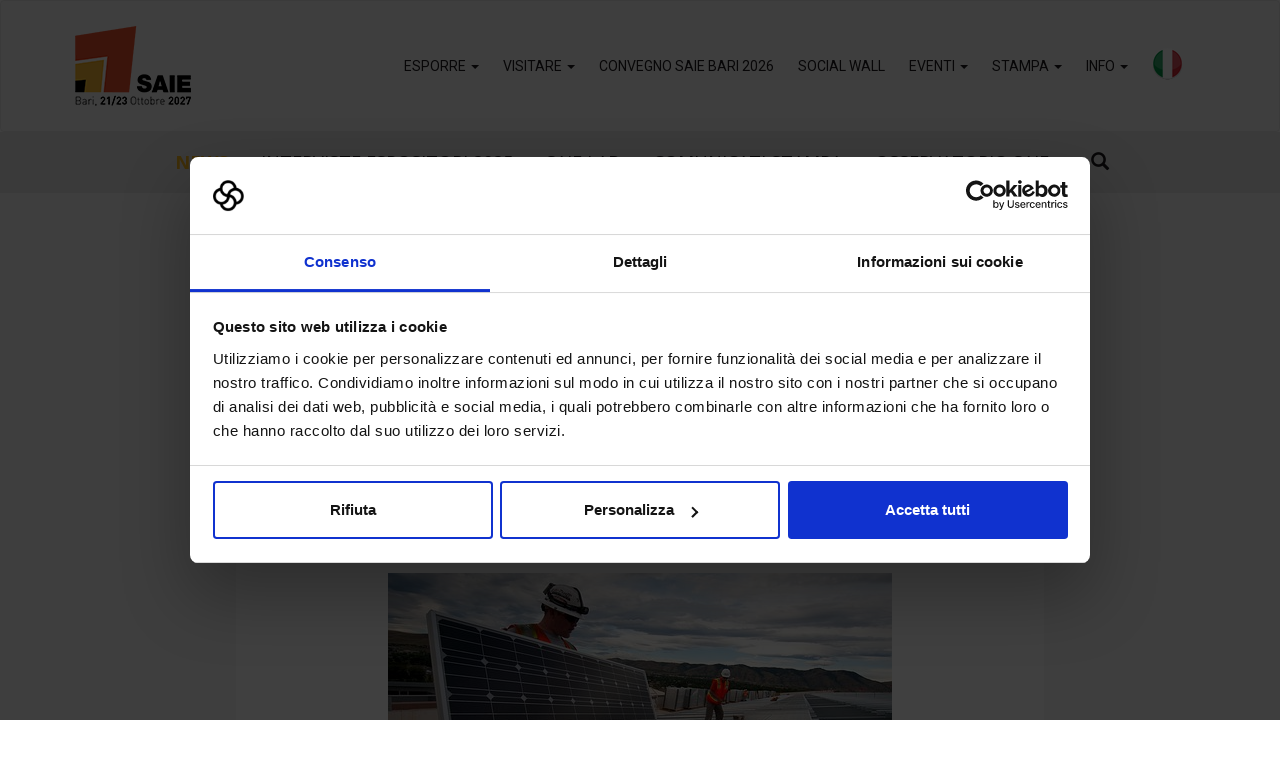

--- FILE ---
content_type: text/html; charset=UTF-8
request_url: https://www.saiebari.it/it/news/crescono-gli-impianti-fotovoltaici-in-testa-puglia-e-lombardia/
body_size: 47630
content:
<!doctype html>
<html dir="ltr" lang="it-IT"
	prefix="og: https://ogp.me/ns#" >
	<head>
		<meta charset="UTF-8">
		

 		<link href="/public/themes/saiebari/assets/img/favicon.ico" rel="shortcut icon">
        
		<meta http-equiv="X-UA-Compatible" content="IE=edge,chrome=1">
		<meta name="viewport" content="width=device-width, initial-scale=1.0">
		
		<!-- Google Consent Mode -->
		<script data-cookieconsent="ignore">
			window.dataLayer = window.dataLayer || [];
			function gtag() {
				dataLayer.push(arguments);
			}
			gtag("consent", "default", {
				ad_storage: "denied",
				analytics_storage: "denied",
				functionality_storage: "denied",
				personalization_storage: "denied",
				security_storage: "granted",
				wait_for_update: 2000,
			});
			gtag("set", "ads_data_redaction", true);
		</script>

		<!-- Google Tag Manager -->
		<script data-cookieconsent="ignore">(function(w,d,s,l,i){w[l]=w[l]||[];w[l].push({'gtm.start':
			new Date().getTime(),event:'gtm.js'});var f=d.getElementsByTagName(s)[0],
		j=d.createElement(s),dl=l!='dataLayer'?'&l='+l:'';j.async=true;j.src=
		'https://www.googletagmanager.com/gtm.js?id='+i+dl;f.parentNode.insertBefore(j,f);
		})(window,document,'script','dataLayer','GTM-WHVZSQG');</script>
		<!-- End Google Tag Manager -->

		<!-- Cookiebot -->
		<script id="Cookiebot" src="https://consent.cookiebot.com/uc.js" data-cbid="a1facd9d-acf9-43e2-9cd9-ad1e7ddbb34d" data-blockingmode="auto" type="text/javascript"></script>
		
		
		<!-- All in One SEO 4.3.6.1 - aioseo.com -->
		<title>Fotovoltaico in crescita. Puglia e Lombardia le prime | Saie Bari</title>
		<meta name="robots" content="max-snippet:-1, max-image-preview:large, max-video-preview:-1" />
		<link rel="canonical" href="https://www.saiebari.it/it/news/crescono-gli-impianti-fotovoltaici-in-testa-puglia-e-lombardia/" />
		<meta name="generator" content="All in One SEO (AIOSEO) 4.3.6.1 " />

		<meta name="facebook-domain-verification" content="zwb6p2uhiy244e0njycbu9botcri4v" />
		<meta property="og:locale" content="it_IT" />
		<meta property="og:site_name" content="Saie Bari |" />
		<meta property="og:type" content="article" />
		<meta property="og:title" content="Fotovoltaico in crescita. Puglia e Lombardia le prime | Saie Bari" />
		<meta property="og:url" content="https://www.saiebari.it/it/news/crescono-gli-impianti-fotovoltaici-in-testa-puglia-e-lombardia/" />
		<meta property="article:published_time" content="2019-07-15T13:55:41+00:00" />
		<meta property="article:modified_time" content="2019-07-15T13:55:41+00:00" />
		<meta name="twitter:card" content="summary" />
		<meta name="twitter:title" content="Fotovoltaico in crescita. Puglia e Lombardia le prime | Saie Bari" />
		<meta name="google" content="nositelinkssearchbox" />
		<script type="application/ld+json" class="aioseo-schema">
			{"@context":"https:\/\/schema.org","@graph":[{"@type":"Article","@id":"https:\/\/www.saiebari.it\/it\/news\/crescono-gli-impianti-fotovoltaici-in-testa-puglia-e-lombardia\/#article","name":"Fotovoltaico in crescita. Puglia e Lombardia le prime | Saie Bari","headline":"Crescono gli impianti fotovoltaici, in testa Puglia e Lombardia","author":{"@id":"https:\/\/www.saiebari.it\/it\/author\/saiebarieditore\/#author"},"publisher":{"@id":"https:\/\/www.saiebari.it\/it\/#organization"},"image":{"@type":"ImageObject","url":"\/public\/uploads\/sites\/13\/SAIE-pannelli-solari.jpg","width":504,"height":340},"datePublished":"2019-07-15T13:55:41+00:00","dateModified":"2019-07-15T13:55:41+00:00","inLanguage":"it-IT","mainEntityOfPage":{"@id":"https:\/\/www.saiebari.it\/it\/news\/crescono-gli-impianti-fotovoltaici-in-testa-puglia-e-lombardia\/#webpage"},"isPartOf":{"@id":"https:\/\/www.saiebari.it\/it\/news\/crescono-gli-impianti-fotovoltaici-in-testa-puglia-e-lombardia\/#webpage"},"articleSection":"News, Ecobonus, Fonti rinnovabili, Impianti fotovoltaici, Sostenibilit\u00e0"},{"@type":"BreadcrumbList","@id":"https:\/\/www.saiebari.it\/it\/news\/crescono-gli-impianti-fotovoltaici-in-testa-puglia-e-lombardia\/#breadcrumblist","itemListElement":[{"@type":"ListItem","@id":"https:\/\/www.saiebari.it\/it\/#listItem","position":1,"item":{"@type":"WebPage","@id":"https:\/\/www.saiebari.it\/it\/","name":"Home","description":"L\u2019eccellenza dell'edilizia e delle costruzioni tra innovazione, sicurezza sismica, sostenibilit\u00e0 e trasformazione digitale \u25c4Scopri le date\u25ba","url":"https:\/\/www.saiebari.it\/it\/"},"nextItem":"https:\/\/www.saiebari.it\/it\/category\/news\/#listItem"},{"@type":"ListItem","@id":"https:\/\/www.saiebari.it\/it\/category\/news\/#listItem","position":2,"item":{"@type":"WebPage","@id":"https:\/\/www.saiebari.it\/it\/category\/news\/","name":"News","url":"https:\/\/www.saiebari.it\/it\/category\/news\/"},"nextItem":"https:\/\/www.saiebari.it\/it\/news\/crescono-gli-impianti-fotovoltaici-in-testa-puglia-e-lombardia\/#listItem","previousItem":"https:\/\/www.saiebari.it\/it\/#listItem"},{"@type":"ListItem","@id":"https:\/\/www.saiebari.it\/it\/news\/crescono-gli-impianti-fotovoltaici-in-testa-puglia-e-lombardia\/#listItem","position":3,"item":{"@type":"WebPage","@id":"https:\/\/www.saiebari.it\/it\/news\/crescono-gli-impianti-fotovoltaici-in-testa-puglia-e-lombardia\/","name":"Crescono gli impianti fotovoltaici, in testa Puglia e Lombardia","url":"https:\/\/www.saiebari.it\/it\/news\/crescono-gli-impianti-fotovoltaici-in-testa-puglia-e-lombardia\/"},"previousItem":"https:\/\/www.saiebari.it\/it\/category\/news\/#listItem"}]},{"@type":"Organization","@id":"https:\/\/www.saiebari.it\/it\/#organization","name":"Saie Bari","url":"https:\/\/www.saiebari.it\/it\/"},{"@type":"Person","@id":"https:\/\/www.saiebari.it\/it\/author\/saiebarieditore\/#author","url":"https:\/\/www.saiebari.it\/it\/author\/saiebarieditore\/","name":"saiebarieditore","image":{"@type":"ImageObject","@id":"https:\/\/www.saiebari.it\/it\/news\/crescono-gli-impianti-fotovoltaici-in-testa-puglia-e-lombardia\/#authorImage","url":"https:\/\/secure.gravatar.com\/avatar\/c497baf4a240a927a3e98e9f954bb1e3?s=96&d=mm&r=g","width":96,"height":96,"caption":"saiebarieditore"}},{"@type":"WebPage","@id":"https:\/\/www.saiebari.it\/it\/news\/crescono-gli-impianti-fotovoltaici-in-testa-puglia-e-lombardia\/#webpage","url":"https:\/\/www.saiebari.it\/it\/news\/crescono-gli-impianti-fotovoltaici-in-testa-puglia-e-lombardia\/","name":"Fotovoltaico in crescita. Puglia e Lombardia le prime | Saie Bari","inLanguage":"it-IT","isPartOf":{"@id":"https:\/\/www.saiebari.it\/it\/#website"},"breadcrumb":{"@id":"https:\/\/www.saiebari.it\/it\/news\/crescono-gli-impianti-fotovoltaici-in-testa-puglia-e-lombardia\/#breadcrumblist"},"author":{"@id":"https:\/\/www.saiebari.it\/it\/author\/saiebarieditore\/#author"},"creator":{"@id":"https:\/\/www.saiebari.it\/it\/author\/saiebarieditore\/#author"},"image":{"@type":"ImageObject","url":"\/public\/uploads\/sites\/13\/SAIE-pannelli-solari.jpg","@id":"https:\/\/www.saiebari.it\/it\/#mainImage","width":504,"height":340},"primaryImageOfPage":{"@id":"https:\/\/www.saiebari.it\/it\/news\/crescono-gli-impianti-fotovoltaici-in-testa-puglia-e-lombardia\/#mainImage"},"datePublished":"2019-07-15T13:55:41+00:00","dateModified":"2019-07-15T13:55:41+00:00"},{"@type":"WebSite","@id":"https:\/\/www.saiebari.it\/it\/#website","url":"https:\/\/www.saiebari.it\/it\/","name":"Saie Bari","inLanguage":"it-IT","publisher":{"@id":"https:\/\/www.saiebari.it\/it\/#organization"}}]}
		</script>
		<!-- All in One SEO -->

<link rel='dns-prefetch' href='//static.addtoany.com' />
<link rel='stylesheet' id='structured-content-frontend-css' href='/public/plugins/structured-content/dist/blocks.style.build.css?ver=1.5.3' type='text/css' media='all' />
<link rel='stylesheet' id='wp-block-library-css' href='https://www.saiebari.it/wp-includes/css/dist/block-library/style.min.css?ver=6.2' type='text/css' media='all' />
<link rel='stylesheet' id='classic-theme-styles-css' href='https://www.saiebari.it/wp-includes/css/classic-themes.min.css?ver=6.2' type='text/css' media='all' />
<style id='global-styles-inline-css' type='text/css'>
body{--wp--preset--color--black: #000000;--wp--preset--color--cyan-bluish-gray: #abb8c3;--wp--preset--color--white: #ffffff;--wp--preset--color--pale-pink: #f78da7;--wp--preset--color--vivid-red: #cf2e2e;--wp--preset--color--luminous-vivid-orange: #ff6900;--wp--preset--color--luminous-vivid-amber: #fcb900;--wp--preset--color--light-green-cyan: #7bdcb5;--wp--preset--color--vivid-green-cyan: #00d084;--wp--preset--color--pale-cyan-blue: #8ed1fc;--wp--preset--color--vivid-cyan-blue: #0693e3;--wp--preset--color--vivid-purple: #9b51e0;--wp--preset--gradient--vivid-cyan-blue-to-vivid-purple: linear-gradient(135deg,rgba(6,147,227,1) 0%,rgb(155,81,224) 100%);--wp--preset--gradient--light-green-cyan-to-vivid-green-cyan: linear-gradient(135deg,rgb(122,220,180) 0%,rgb(0,208,130) 100%);--wp--preset--gradient--luminous-vivid-amber-to-luminous-vivid-orange: linear-gradient(135deg,rgba(252,185,0,1) 0%,rgba(255,105,0,1) 100%);--wp--preset--gradient--luminous-vivid-orange-to-vivid-red: linear-gradient(135deg,rgba(255,105,0,1) 0%,rgb(207,46,46) 100%);--wp--preset--gradient--very-light-gray-to-cyan-bluish-gray: linear-gradient(135deg,rgb(238,238,238) 0%,rgb(169,184,195) 100%);--wp--preset--gradient--cool-to-warm-spectrum: linear-gradient(135deg,rgb(74,234,220) 0%,rgb(151,120,209) 20%,rgb(207,42,186) 40%,rgb(238,44,130) 60%,rgb(251,105,98) 80%,rgb(254,248,76) 100%);--wp--preset--gradient--blush-light-purple: linear-gradient(135deg,rgb(255,206,236) 0%,rgb(152,150,240) 100%);--wp--preset--gradient--blush-bordeaux: linear-gradient(135deg,rgb(254,205,165) 0%,rgb(254,45,45) 50%,rgb(107,0,62) 100%);--wp--preset--gradient--luminous-dusk: linear-gradient(135deg,rgb(255,203,112) 0%,rgb(199,81,192) 50%,rgb(65,88,208) 100%);--wp--preset--gradient--pale-ocean: linear-gradient(135deg,rgb(255,245,203) 0%,rgb(182,227,212) 50%,rgb(51,167,181) 100%);--wp--preset--gradient--electric-grass: linear-gradient(135deg,rgb(202,248,128) 0%,rgb(113,206,126) 100%);--wp--preset--gradient--midnight: linear-gradient(135deg,rgb(2,3,129) 0%,rgb(40,116,252) 100%);--wp--preset--duotone--dark-grayscale: url('#wp-duotone-dark-grayscale');--wp--preset--duotone--grayscale: url('#wp-duotone-grayscale');--wp--preset--duotone--purple-yellow: url('#wp-duotone-purple-yellow');--wp--preset--duotone--blue-red: url('#wp-duotone-blue-red');--wp--preset--duotone--midnight: url('#wp-duotone-midnight');--wp--preset--duotone--magenta-yellow: url('#wp-duotone-magenta-yellow');--wp--preset--duotone--purple-green: url('#wp-duotone-purple-green');--wp--preset--duotone--blue-orange: url('#wp-duotone-blue-orange');--wp--preset--font-size--small: 13px;--wp--preset--font-size--medium: 20px;--wp--preset--font-size--large: 36px;--wp--preset--font-size--x-large: 42px;--wp--preset--spacing--20: 0.44rem;--wp--preset--spacing--30: 0.67rem;--wp--preset--spacing--40: 1rem;--wp--preset--spacing--50: 1.5rem;--wp--preset--spacing--60: 2.25rem;--wp--preset--spacing--70: 3.38rem;--wp--preset--spacing--80: 5.06rem;--wp--preset--shadow--natural: 6px 6px 9px rgba(0, 0, 0, 0.2);--wp--preset--shadow--deep: 12px 12px 50px rgba(0, 0, 0, 0.4);--wp--preset--shadow--sharp: 6px 6px 0px rgba(0, 0, 0, 0.2);--wp--preset--shadow--outlined: 6px 6px 0px -3px rgba(255, 255, 255, 1), 6px 6px rgba(0, 0, 0, 1);--wp--preset--shadow--crisp: 6px 6px 0px rgba(0, 0, 0, 1);}:where(.is-layout-flex){gap: 0.5em;}body .is-layout-flow > .alignleft{float: left;margin-inline-start: 0;margin-inline-end: 2em;}body .is-layout-flow > .alignright{float: right;margin-inline-start: 2em;margin-inline-end: 0;}body .is-layout-flow > .aligncenter{margin-left: auto !important;margin-right: auto !important;}body .is-layout-constrained > .alignleft{float: left;margin-inline-start: 0;margin-inline-end: 2em;}body .is-layout-constrained > .alignright{float: right;margin-inline-start: 2em;margin-inline-end: 0;}body .is-layout-constrained > .aligncenter{margin-left: auto !important;margin-right: auto !important;}body .is-layout-constrained > :where(:not(.alignleft):not(.alignright):not(.alignfull)){max-width: var(--wp--style--global--content-size);margin-left: auto !important;margin-right: auto !important;}body .is-layout-constrained > .alignwide{max-width: var(--wp--style--global--wide-size);}body .is-layout-flex{display: flex;}body .is-layout-flex{flex-wrap: wrap;align-items: center;}body .is-layout-flex > *{margin: 0;}:where(.wp-block-columns.is-layout-flex){gap: 2em;}.has-black-color{color: var(--wp--preset--color--black) !important;}.has-cyan-bluish-gray-color{color: var(--wp--preset--color--cyan-bluish-gray) !important;}.has-white-color{color: var(--wp--preset--color--white) !important;}.has-pale-pink-color{color: var(--wp--preset--color--pale-pink) !important;}.has-vivid-red-color{color: var(--wp--preset--color--vivid-red) !important;}.has-luminous-vivid-orange-color{color: var(--wp--preset--color--luminous-vivid-orange) !important;}.has-luminous-vivid-amber-color{color: var(--wp--preset--color--luminous-vivid-amber) !important;}.has-light-green-cyan-color{color: var(--wp--preset--color--light-green-cyan) !important;}.has-vivid-green-cyan-color{color: var(--wp--preset--color--vivid-green-cyan) !important;}.has-pale-cyan-blue-color{color: var(--wp--preset--color--pale-cyan-blue) !important;}.has-vivid-cyan-blue-color{color: var(--wp--preset--color--vivid-cyan-blue) !important;}.has-vivid-purple-color{color: var(--wp--preset--color--vivid-purple) !important;}.has-black-background-color{background-color: var(--wp--preset--color--black) !important;}.has-cyan-bluish-gray-background-color{background-color: var(--wp--preset--color--cyan-bluish-gray) !important;}.has-white-background-color{background-color: var(--wp--preset--color--white) !important;}.has-pale-pink-background-color{background-color: var(--wp--preset--color--pale-pink) !important;}.has-vivid-red-background-color{background-color: var(--wp--preset--color--vivid-red) !important;}.has-luminous-vivid-orange-background-color{background-color: var(--wp--preset--color--luminous-vivid-orange) !important;}.has-luminous-vivid-amber-background-color{background-color: var(--wp--preset--color--luminous-vivid-amber) !important;}.has-light-green-cyan-background-color{background-color: var(--wp--preset--color--light-green-cyan) !important;}.has-vivid-green-cyan-background-color{background-color: var(--wp--preset--color--vivid-green-cyan) !important;}.has-pale-cyan-blue-background-color{background-color: var(--wp--preset--color--pale-cyan-blue) !important;}.has-vivid-cyan-blue-background-color{background-color: var(--wp--preset--color--vivid-cyan-blue) !important;}.has-vivid-purple-background-color{background-color: var(--wp--preset--color--vivid-purple) !important;}.has-black-border-color{border-color: var(--wp--preset--color--black) !important;}.has-cyan-bluish-gray-border-color{border-color: var(--wp--preset--color--cyan-bluish-gray) !important;}.has-white-border-color{border-color: var(--wp--preset--color--white) !important;}.has-pale-pink-border-color{border-color: var(--wp--preset--color--pale-pink) !important;}.has-vivid-red-border-color{border-color: var(--wp--preset--color--vivid-red) !important;}.has-luminous-vivid-orange-border-color{border-color: var(--wp--preset--color--luminous-vivid-orange) !important;}.has-luminous-vivid-amber-border-color{border-color: var(--wp--preset--color--luminous-vivid-amber) !important;}.has-light-green-cyan-border-color{border-color: var(--wp--preset--color--light-green-cyan) !important;}.has-vivid-green-cyan-border-color{border-color: var(--wp--preset--color--vivid-green-cyan) !important;}.has-pale-cyan-blue-border-color{border-color: var(--wp--preset--color--pale-cyan-blue) !important;}.has-vivid-cyan-blue-border-color{border-color: var(--wp--preset--color--vivid-cyan-blue) !important;}.has-vivid-purple-border-color{border-color: var(--wp--preset--color--vivid-purple) !important;}.has-vivid-cyan-blue-to-vivid-purple-gradient-background{background: var(--wp--preset--gradient--vivid-cyan-blue-to-vivid-purple) !important;}.has-light-green-cyan-to-vivid-green-cyan-gradient-background{background: var(--wp--preset--gradient--light-green-cyan-to-vivid-green-cyan) !important;}.has-luminous-vivid-amber-to-luminous-vivid-orange-gradient-background{background: var(--wp--preset--gradient--luminous-vivid-amber-to-luminous-vivid-orange) !important;}.has-luminous-vivid-orange-to-vivid-red-gradient-background{background: var(--wp--preset--gradient--luminous-vivid-orange-to-vivid-red) !important;}.has-very-light-gray-to-cyan-bluish-gray-gradient-background{background: var(--wp--preset--gradient--very-light-gray-to-cyan-bluish-gray) !important;}.has-cool-to-warm-spectrum-gradient-background{background: var(--wp--preset--gradient--cool-to-warm-spectrum) !important;}.has-blush-light-purple-gradient-background{background: var(--wp--preset--gradient--blush-light-purple) !important;}.has-blush-bordeaux-gradient-background{background: var(--wp--preset--gradient--blush-bordeaux) !important;}.has-luminous-dusk-gradient-background{background: var(--wp--preset--gradient--luminous-dusk) !important;}.has-pale-ocean-gradient-background{background: var(--wp--preset--gradient--pale-ocean) !important;}.has-electric-grass-gradient-background{background: var(--wp--preset--gradient--electric-grass) !important;}.has-midnight-gradient-background{background: var(--wp--preset--gradient--midnight) !important;}.has-small-font-size{font-size: var(--wp--preset--font-size--small) !important;}.has-medium-font-size{font-size: var(--wp--preset--font-size--medium) !important;}.has-large-font-size{font-size: var(--wp--preset--font-size--large) !important;}.has-x-large-font-size{font-size: var(--wp--preset--font-size--x-large) !important;}
.wp-block-navigation a:where(:not(.wp-element-button)){color: inherit;}
:where(.wp-block-columns.is-layout-flex){gap: 2em;}
.wp-block-pullquote{font-size: 1.5em;line-height: 1.6;}
</style>
<link rel='stylesheet' id='vfb-pro-css' href='/public/plugins/vfb-pro/public/assets/css/vfb-style.min.css?ver=2019.05.10' type='text/css' media='all' />
<link rel='stylesheet' id='wpml-blocks-css' href='/public/plugins/sitepress-multilingual-cms/dist/css/blocks/styles.css?ver=4.6.3' type='text/css' media='all' />
<link rel='stylesheet' id='simple-pagination-css' href='/public/plugins/fiere-catalogo-espositori/css/simplePagination.css?ver=6.2' type='text/css' media='all' />
<link rel='stylesheet' id='wpml-legacy-horizontal-list-0-css' href='/public/plugins/sitepress-multilingual-cms/templates/language-switchers/legacy-list-horizontal/style.min.css?ver=1' type='text/css' media='all' />
<link rel='stylesheet' id='wpml-menu-item-0-css' href='/public/plugins/sitepress-multilingual-cms/templates/language-switchers/menu-item/style.min.css?ver=1' type='text/css' media='all' />
<link rel='stylesheet' id='theme-style-css' href='/public/themes/saiebari/style.css?ver=1.0' type='text/css' media='all' />
<link rel='stylesheet' id='addtoany-css' href='/public/plugins/add-to-any/addtoany.min.css?ver=1.16' type='text/css' media='all' />
<style id='addtoany-inline-css' type='text/css'>
@media screen and (max-width:980px){
.a2a_floating_style.a2a_vertical_style{display:none;}
}
@media screen and (min-width:981px){
.a2a_floating_style.a2a_default_style{display:none;}
}
</style>
<script type='text/javascript' data-cookieconsent="ignore" src='https://www.saiebari.it/wp-includes/js/jquery/jquery.min.js?ver=3.6.3' id='jquery-core-js'></script>
<script type='text/javascript' src='https://www.saiebari.it/wp-includes/js/jquery/jquery-migrate.min.js?ver=3.4.0' id='jquery-migrate-js'></script>
<script type='text/javascript' src='/public/themes/saiebari/assets/js/all.min.js?ver=1.0.0' id='theme-js-js'></script>
<script type='text/javascript' src='/public/themes/saiebari/assets/js/misc.js?ver=1.0.0' id='theme-misc-js-js'></script>
<script type='text/javascript' id='addtoany-core-js-before'>
window.a2a_config=window.a2a_config||{};a2a_config.callbacks=[];a2a_config.overlays=[];a2a_config.templates={};a2a_localize = {
	Share: "Condividi",
	Save: "Salva",
	Subscribe: "Abbonati",
	Email: "Email",
	Bookmark: "Segnalibro",
	ShowAll: "espandi",
	ShowLess: "comprimi",
	FindServices: "Trova servizi",
	FindAnyServiceToAddTo: "Trova subito un servizio da aggiungere",
	PoweredBy: "Powered by",
	ShareViaEmail: "Condividi via email",
	SubscribeViaEmail: "Iscriviti via email",
	BookmarkInYourBrowser: "Aggiungi ai segnalibri",
	BookmarkInstructions: "Premi Ctrl+D o \u2318+D per mettere questa pagina nei preferiti",
	AddToYourFavorites: "Aggiungi ai favoriti",
	SendFromWebOrProgram: "Invia da qualsiasi indirizzo email o programma di posta elettronica",
	EmailProgram: "Programma di posta elettronica",
	More: "Di più&#8230;",
	ThanksForSharing: "Grazie per la condivisione!",
	ThanksForFollowing: "Thanks for following!"
};

a2a_config.icon_color="#f7b71f,#1a171b";
</script>
<script type='text/javascript' async src='https://static.addtoany.com/menu/page.js' id='addtoany-core-js'></script>
<script type='text/javascript' async src='/public/plugins/add-to-any/addtoany.min.js?ver=1.1' id='addtoany-jquery-js'></script>
<script type='text/javascript' src='/public/plugins/fiere-catalogo-espositori/js/jquery.simplePagination.js' id='simple-pagination-js'></script>
<script type='text/javascript' src='/public/plugins/fiere-catalogo-espositori/js/print.min.js' id='print_js-js'></script>
<link rel="https://api.w.org/" href="https://www.saiebari.it/it/wp-json/" /><link rel="alternate" type="application/json" href="https://www.saiebari.it/it/wp-json/wp/v2/posts/2720" /><link rel="alternate" type="application/json+oembed" href="https://www.saiebari.it/it/wp-json/oembed/1.0/embed?url=https%3A%2F%2Fwww.saiebari.it%2Fit%2Fnews%2Fcrescono-gli-impianti-fotovoltaici-in-testa-puglia-e-lombardia%2F" />
<link rel="alternate" type="text/xml+oembed" href="https://www.saiebari.it/it/wp-json/oembed/1.0/embed?url=https%3A%2F%2Fwww.saiebari.it%2Fit%2Fnews%2Fcrescono-gli-impianti-fotovoltaici-in-testa-puglia-e-lombardia%2F&#038;format=xml" />
<meta name="generator" content="WPML ver:4.6.3 stt:1,27;" />
<meta name="generator" content="Powered by WPBakery Page Builder - drag and drop page builder for WordPress."/>
<noscript><style> .wpb_animate_when_almost_visible { opacity: 1; }</style></noscript>						
	</head>
	<body class="post-template-default single single-post postid-2720 single-format-standard wp-custom-logo magazine-container wpb-js-composer js-comp-ver-6.9.0 vc_responsive">
		<!-- Google Tag Manager (noscript) -->
		<noscript><iframe src="https://www.googletagmanager.com/ns.html?id=GTM-WHVZSQG"
		height="0" width="0" style="display:none;visibility:hidden"></iframe></noscript>
		<!-- End Google Tag Manager (noscript) -->
		
		<nav class="navbar navbar-default" id="main-menu">
			<div class="container-fluid">
				<div class="navbar-header">
					<button type="button" class="navbar-toggle collapsed" data-toggle="collapse" data-target="#navbar" aria-expanded="false" aria-controls="navbar">
						<span class="sr-only">Toggle navigation</span>
						<span class="icon-bar"></span>
						<span class="icon-bar"></span>
						<span class="icon-bar"></span>
					</button>
					<span class="menu-hamb">Menu</span>
					<a class="navbar-brand" href="https://www.saiebari.it/it//"><img src="/public/uploads/sites/13/LOGO_SAIE27_DATE_ITA_155x80_sito.png" class="img-responsive" alt="logo" /></a>
				</div>
				<div id="navbar" class="collapse navbar-collapse navbar-right">
					<ul id="menu-main-menu" class="nav navbar-nav"><li id="menu-item-34" class="menu-item menu-item-type-custom menu-item-object-custom menu-item-has-children menu-item-34 dropdown"><a href="#" data-toggle="dropdown" class="dropdown-toggle" aria-haspopup="true">Esporre <span class="caret"></span></a>
<ul role="menu" class=" dropdown-menu">
	<li id="menu-item-36" class="menu-item menu-item-type-post_type menu-item-object-page menu-item-36"><a href="https://www.saiebari.it/it/perche-esporre/">Motivi per esporre</a></li>
	<li id="menu-item-39" class="menu-item menu-item-type-post_type menu-item-object-page menu-item-39"><a href="https://www.saiebari.it/it/vantaggi-per-esporre/">Vantaggi per esporre</a></li>
	<li id="menu-item-20714" class="menu-item menu-item-type-taxonomy menu-item-object-category menu-item-20714"><a href="https://www.saiebari.it/it/category/interviste-espositori-2025/">Interviste Espositori 2025</a></li>
	<li id="menu-item-21909" class="menu-item menu-item-type-custom menu-item-object-custom menu-item-21909"><a target="_blank" href="https://espositori.saiebari.it/portale/it/espositori">Elenco Espositori 2025</a></li>
	<li id="menu-item-37" class="menu-item menu-item-type-post_type menu-item-object-page menu-item-37"><a href="https://www.saiebari.it/it/percorsi-tematici/">Settori Espositivi</a></li>
	<li id="menu-item-4290" class="menu-item menu-item-type-post_type menu-item-object-page menu-item-4290"><a href="https://www.saiebari.it/it/visitatori/">Chi sono i visitatori di SAIE BARI?</a></li>
	<li id="menu-item-5861" class="menu-item menu-item-type-post_type menu-item-object-page menu-item-5861"><a href="https://www.saiebari.it/it/feedback-visitatori/">Recensioni visitatori</a></li>
	<li id="menu-item-16531" class="menu-item menu-item-type-post_type menu-item-object-page menu-item-16531"><a href="https://www.saiebari.it/it/area-download/">Kit Espositori</a></li>
	<li id="menu-item-38" class="menu-item menu-item-type-post_type menu-item-object-page menu-item-38"><a href="https://www.saiebari.it/it/strumenti-di-comunicazione/">Visibilità inclusa</a></li>
	<li id="menu-item-22334" class="menu-item menu-item-type-post_type menu-item-object-page menu-item-22334"><a href="https://www.saiebari.it/it/documenti-espositori/">Documenti espositori</a></li>
	<li id="menu-item-10729" class="menu-item menu-item-type-post_type menu-item-object-page menu-item-10729"><a href="https://www.saiebari.it/it/attivita-internazionali/">Attività internazionali</a></li>
	<li id="menu-item-8481" class="menu-item menu-item-type-post_type menu-item-object-page menu-item-8481"><a href="https://www.saiebari.it/it/avviso-importante/">Avviso importante</a></li>
</ul>
</li>
<li id="menu-item-40" class="menu-item menu-item-type-custom menu-item-object-custom menu-item-has-children menu-item-40 dropdown"><a href="#" data-toggle="dropdown" class="dropdown-toggle" aria-haspopup="true">Visitare <span class="caret"></span></a>
<ul role="menu" class=" dropdown-menu">
	<li id="menu-item-41" class="menu-item menu-item-type-post_type menu-item-object-page menu-item-41"><a href="https://www.saiebari.it/it/perche-visitare/">Motivi per visitare</a></li>
	<li id="menu-item-21910" class="menu-item menu-item-type-custom menu-item-object-custom menu-item-21910"><a href="https://espositori.saiebari.it/portale/it/espositori">Elenco Espositori 2025</a></li>
	<li id="menu-item-21234" class="menu-item menu-item-type-taxonomy menu-item-object-category menu-item-21234"><a href="https://www.saiebari.it/it/category/interviste-espositori-2025/">Interviste Espositori 2025</a></li>
	<li id="menu-item-5860" class="menu-item menu-item-type-post_type menu-item-object-page menu-item-5860"><a href="https://www.saiebari.it/it/feedback-visitatori/">Recensioni Visitatori</a></li>
	<li id="menu-item-4297" class="menu-item menu-item-type-post_type menu-item-object-page menu-item-4297"><a href="https://www.saiebari.it/it/visitatori/">Chi visita SAIE?</a></li>
	<li id="menu-item-2897" class="menu-item menu-item-type-post_type menu-item-object-page menu-item-2897"><a href="https://www.saiebari.it/it/percorsi-tematici/">Settori Espositivi</a></li>
</ul>
</li>
<li id="menu-item-22057" class="menu-item menu-item-type-custom menu-item-object-custom menu-item-22057"><a target="_blank" href="https://www.saiebari.it/it/convegno-rigenerazione-urbana/">Convegno SAIE Bari 2026</a></li>
<li id="menu-item-15877" class="menu-item menu-item-type-post_type menu-item-object-page menu-item-15877"><a href="https://www.saiebari.it/it/social-wall/">SOCIAL WALL</a></li>
<li id="menu-item-2928" class="menu-item menu-item-type-custom menu-item-object-custom menu-item-has-children menu-item-2928 dropdown"><a href="#" data-toggle="dropdown" class="dropdown-toggle" aria-haspopup="true">Eventi <span class="caret"></span></a>
<ul role="menu" class=" dropdown-menu">
	<li id="menu-item-22509" class="menu-item menu-item-type-custom menu-item-object-custom menu-item-22509"><a target="_blank" href="https://espositori.saiebari.it/portale/it/convegni">Programma Convegni 2025</a></li>
	<li id="menu-item-9606" class="menu-item menu-item-type-post_type menu-item-object-page menu-item-9606"><a href="https://www.saiebari.it/it/iniziative-speciali/">Iniziative Speciali 2025</a></li>
	<li id="menu-item-10698" class="menu-item menu-item-type-post_type menu-item-object-page menu-item-10698"><a href="https://www.saiebari.it/it/attivita-internazionali/">Attività internazionali 2025</a></li>
	<li id="menu-item-23940" class="menu-item menu-item-type-custom menu-item-object-custom menu-item-23940"><a target="_blank" href="https://www.saiebari.it/it/convegno-rigenerazione-urbana/">Convegno SAIE Bari 2026</a></li>
	<li id="menu-item-17139" class="menu-item menu-item-type-post_type menu-item-object-page menu-item-17139"><a href="https://www.saiebari.it/it/lab/">SAIE LAB</a></li>
</ul>
</li>
<li id="menu-item-1193" class="menu-item menu-item-type-custom menu-item-object-custom menu-item-has-children menu-item-1193 dropdown"><a href="#" data-toggle="dropdown" class="dropdown-toggle" aria-haspopup="true">Stampa <span class="caret"></span></a>
<ul role="menu" class=" dropdown-menu">
	<li id="menu-item-819" class="menu-item menu-item-type-post_type menu-item-object-page menu-item-819"><a href="https://www.saiebari.it/it/saie-informa/">Saie Informa</a></li>
	<li id="menu-item-1194" class="menu-item menu-item-type-taxonomy menu-item-object-category menu-item-1194"><a href="https://www.saiebari.it/it/category/comunicati-stampa/">Comunicati Stampa</a></li>
	<li id="menu-item-18515" class="menu-item menu-item-type-taxonomy menu-item-object-category menu-item-18515"><a href="https://www.saiebari.it/it/category/osservatorio/">Osservatorio SAIE</a></li>
	<li id="menu-item-2699" class="menu-item menu-item-type-post_type menu-item-object-page menu-item-2699"><a href="https://www.saiebari.it/it/ufficio-stampa/">Ufficio Stampa</a></li>
	<li id="menu-item-1324" class="menu-item menu-item-type-post_type menu-item-object-page menu-item-1324"><a href="https://www.saiebari.it/it/foto-e-video/">Foto e video</a></li>
	<li id="menu-item-1204" class="menu-item menu-item-type-post_type menu-item-object-page menu-item-1204"><a href="https://www.saiebari.it/it/area-download/">Area Download</a></li>
	<li id="menu-item-44" class="menu-item menu-item-type-post_type menu-item-object-page menu-item-44"><a href="https://www.saiebari.it/it/media-partner/">Media partner</a></li>
	<li id="menu-item-1522" class="menu-item menu-item-type-post_type menu-item-object-page menu-item-1522"><a href="https://www.saiebari.it/it/patrocini/">Patrocini</a></li>
</ul>
</li>
<li id="menu-item-434" class="menu-item menu-item-type-custom menu-item-object-custom menu-item-has-children menu-item-434 dropdown"><a href="#" data-toggle="dropdown" class="dropdown-toggle" aria-haspopup="true">Info <span class="caret"></span></a>
<ul role="menu" class=" dropdown-menu">
	<li id="menu-item-2421" class="menu-item menu-item-type-post_type menu-item-object-page menu-item-2421"><a href="https://www.saiebari.it/it/orari-e-ingressi/">Planimetria e orari</a></li>
	<li id="menu-item-454" class="menu-item menu-item-type-post_type menu-item-object-page menu-item-454"><a href="https://www.saiebari.it/it/informazioni/come-arrivare/">Come arrivare</a></li>
	<li id="menu-item-23047" class="menu-item menu-item-type-custom menu-item-object-custom menu-item-23047"><a href="https://www.saiebari.it/it/orari-e-ingressi/#scuole">Ingresso Scuole</a></li>
	<li id="menu-item-455" class="menu-item menu-item-type-post_type menu-item-object-page menu-item-455"><a href="https://www.saiebari.it/it/informazioni/">Quartiere Fieristico</a></li>
	<li id="menu-item-6599" class="menu-item menu-item-type-post_type menu-item-object-page menu-item-6599"><a href="https://www.saiebari.it/it/dove-alloggiare/">Dove alloggiare</a></li>
	<li id="menu-item-35" class="menu-item menu-item-type-post_type menu-item-object-page menu-item-35"><a href="https://www.saiebari.it/it/avviso-importante/">Avviso importante</a></li>
	<li id="menu-item-42" class="menu-item menu-item-type-post_type menu-item-object-page menu-item-42"><a href="https://www.saiebari.it/it/contatti/">Contatti</a></li>
</ul>
</li>
<li id="menu-item-wpml-ls-2-it" class="menu-item wpml-ls-slot-2 wpml-ls-item wpml-ls-item-it wpml-ls-current-language wpml-ls-menu-item wpml-ls-first-item wpml-ls-last-item menu-item-type-wpml_ls_menu_item menu-item-object-wpml_ls_menu_item menu-item-wpml-ls-2-it"><a href="https://www.saiebari.it/it/news/crescono-gli-impianti-fotovoltaici-in-testa-puglia-e-lombardia/"><img
            class="wpml-ls-flag"
            src="/public/uploads/sites/13/flags/flag-ita.png"
            alt="Italiano"
            
            
    /></a></li>
</ul>				</div>
			</div>
		</nav>

		<!-- Menu magazine -->		
		<div class="container-fluid text-center py-1 bg-darker" id="mag-menu">
			<ul id="menu-magazine-ita" class="magazine-menu-container list-inline"><li id="menu-item-820" class="menu-item menu-item-type-taxonomy menu-item-object-category current-post-ancestor current-menu-parent current-post-parent menu-item-820 active"><a href="https://www.saiebari.it/it/category/news/">News</a></li>
<li id="menu-item-20617" class="menu-item menu-item-type-taxonomy menu-item-object-category menu-item-20617"><a href="https://www.saiebari.it/it/category/interviste-espositori-2025/">Interviste Espositori 2025</a></li>
<li id="menu-item-10197" class="menu-item menu-item-type-taxonomy menu-item-object-category menu-item-10197"><a href="https://www.saiebari.it/it/category/saie-lab/">SAIE LAB</a></li>
<li id="menu-item-822" class="menu-item menu-item-type-taxonomy menu-item-object-category menu-item-822"><a href="https://www.saiebari.it/it/category/comunicati-stampa/">Comunicati Stampa</a></li>
<li id="menu-item-18516" class="menu-item menu-item-type-taxonomy menu-item-object-category menu-item-18516"><a href="https://www.saiebari.it/it/category/osservatorio/">Osservatorio SAIE</a></li>
</ul>			<ul class="list-inline menu-search">
				<li class="dropdown mb-0">
					<a href="#" class="dropdown-toggle" data-toggle="dropdown"><i class="glyphicon glyphicon-search"></i></a>
					<ul class="dropdown-menu">
						
<form role="search" method="get" class="search-form" action="https://www.saiebari.it/it/">
	<label class="sr-only" for="search-form-696b6e6505255">
		<span>Cerca:</span>
	</label>
	<input type="search" id="search-form-696b6e6505255" class="search-field" placeholder="Cerca &hellip;" value="" name="s" />
	<button type="submit" class="search-submit">Cerca</button>
</form>
					</ul>                
				</li>
			</ul>
		</div>	
<main role="main">
			<section class="bg-gray" id="magazine-single-article">
			<div class="container">
				<div class="row">
					<div class="col-md-10 col-md-offset-1 py-3 bg-white">
						<article class="magazine-single px-1 px-md-5">
							<div class="text-center">
																<div class="circle">
									<p class="giorno">15</p>
									<p class="mese">Lug</p>	
								</div>
								<div class="category">
									<a href="https://www.saiebari.it/it/category/news/" rel="category tag">News</a>								</div>
								<h2 class="h1 text-center ">Crescono gli impianti fotovoltaici, in testa Puglia e Lombardia</h2>
								<img src="/public/uploads/sites/13/SAIE-pannelli-solari.jpg" class="center-block img-responsive" alt="">
							</div>
							<div class="text-left pt-1">
								<p>L’Italia nel 2018 ha prodotto quasi <strong>23mila GWh di energia solare</strong> grazie a più di 8<strong>00mila installazioni.</strong> Sono la <strong>Puglia</strong> e la <strong>Lombardia</strong> le regioni a emergere tra le altre; la prima per produzione e la seconda per numero di installazioni. I dati sono stati pubblicati dal Rapporto Statistico 2018 del GSE.</p>
<p>Fonte www.elettronews.com<br />
Leggi l’articolo completo <a href="https://www.elettronews.com/crescono-impianti-fotovoltaici-primati-puglia-lombardia/" target="_blank" rel="noopener noreferrer">qui</a></p>
							</div>

																						<div class="text-left p-2 tag">
									<p>Tag</p> <a href="https://www.saiebari.it/it/tag/ecobonus/" rel="tag">Ecobonus</a> <a href="https://www.saiebari.it/it/tag/fonti-rinnovabili/" rel="tag">Fonti rinnovabili</a> <a href="https://www.saiebari.it/it/tag/impianti-fotovoltaici/" rel="tag">Impianti fotovoltaici</a> <a href="https://www.saiebari.it/it/tag/sostenibilita/" rel="tag">Sostenibilità</a> 								</div>
																				
						</article>
					</div>
				</div>
			</div>
		</div>
	</section>
		</main>

	<div class="footer-top bg-darker">
		<div class="container">
			<div class="row">
				<div class="col-md-3 col-sm-6">
									<div id="footer-sidebar-1" class="footer-sidebar widget-area" role="complementary">
				        <div id="custom_html-2" class="widget_text widget widget_custom_html"><div class="textwidget custom-html-widget"><h5><span>Senaf srl</span></h5>
Via Eritrea 21/A<br>
20157 | Milano | Italia
<ul class="list-unstyled mt-1">
<li><i class="fa fa-phone-square" aria-hidden="true"></i> + 39 02.332039460</li>
</ul></div></div>				    </div>
								</div>
				<div class="col-md-3 col-sm-6">
									<div id="footer-sidebar-2" class="footer-sidebar widget-area" role="complementary">
				        <div id="custom_html-3" class="widget_text widget widget_custom_html"><div class="textwidget custom-html-widget"><h5><span>Progetto e direzione</span></h5>
<img src="/public/uploads/sites/13/logosenaf.png" class="img-responsive mb-1" alt="logo senaf">
</div></div>				    </div>
								</div>
				<div class="col-md-3 col-sm-6">
									<div id="footer-sidebar-3" class="footer-sidebar widget-area" role="complementary">
				        <div id="custom_html-6" class="widget_text widget widget_custom_html"><div class="textwidget custom-html-widget"><h5><span>In collaborazione con</span></h5>
<img src="/public/uploads/sites/9/tecniche-nuove.png" class="img-responsive mb-1" alt="logo tecniche nuove">
<img src="/public/uploads/sites/9/logo-bologna-fiere.png" class="img-responsive mb-1" alt="logo bologna fiere">
<img src="/public/uploads/sites/13/LOGO_FIERA_NUOVO-LOGO_small.png" class="img-responsive mb-1" alt="logo fiera del levante">
</div></div>				    </div>
								</div>
				<div class="col-md-3 col-sm-6">
									<div id="footer-sidebar-4" class="footer-sidebar widget-area" role="complementary">
				        <div id="custom_html-7" class="widget_text widget widget_custom_html"><div class="textwidget custom-html-widget"><h5><span>Social Network</span></h5>
				<ul class="list-inline mt-2">
	<li><a href="https://www.facebook.com/SAIEfiera/" target="_blank" aria-label="facebook" rel="noopener"><i class="fa fa-facebook fa-lg fa-circle-thinner" aria-hidden="true"></i></a></li>
					<li><a href="https://www.linkedin.com/company/saie/" target="_blank" aria-label="linkedin" rel="noopener"><i class="fa fa-linkedin fa-lg fa-circle-thinner" aria-hidden="true"></i></a></li>
					<li><a href="https://www.instagram.com/fierasaie/" target="_blank" aria-label="instagram" rel="noopener"><i class="fa fa-instagram fa-lg fa-circle-thinner" aria-hidden="true"></i></a></li>
	<li><a href="https://www.youtube.com/channel/UCPKGyJGb4Dh5RiDIR5Bv73Q" target="_blank" aria-label="youtube" rel="noopener"><i class="fa fa-youtube fa-lg fa-circle-thinner" aria-hidden="true"></i></a></li>
</ul></div></div>				    </div>
								</div>
			</div>
		</div>
	</div>
	<footer class="footer-bottom bg-black">
		<div class="container">
			<div class="row">
				<div class="col-md-7">
											<div id="footer-sidebar-left" class="footer-sidebar widget-area" role="complementary">
					        <div id="custom_html-10" class="widget_text widget widget_custom_html"><div class="textwidget custom-html-widget"><p>&copy; 2025 All rights reserved. Senaf srl - Gruppo Tecniche Nuove Spa - P.IVA 06382730155 - C.F. 02213830371 <br><a href="/it/privacy/">Privacy</a> | <a href="/it/cookie/">Cookie</a></p></div></div>					    </div>
									</div>
				<div class="col-md-5">
											<div id="footer-sidebar-right" class="footer-sidebar widget-area" role="complementary">
					        <div id="custom_html-11" class="widget_text widget widget_custom_html"><div class="textwidget custom-html-widget"><p><a href="http://www.senaf.it">Senaf</a> | <a href="http://www.tecnichenuove.com/" target="_blank" rel="noopener">Tecniche Nuove</a></p></div></div>					    </div>
									</div>
			</div>
		</div>
	</footer>
	<div id="top">
		<div id="top-arrow"></div>
	</div>

	<div id="modal-alertmex" class="modal fade" role="dialog">
		<div class="modal-dialog modal-lg" role="document">
			<div class="modal-content">
				<div class="modal-header text-center">
					<button type="button" class="close" data-dismiss="modal" aria-label="Close"><span aria-hidden="true">&times;</span></button>
					<h3 class="modal-title"></h3>
				</div>
				<div class="modal-body"></div>
			</div>
		</div>
	</div>

	
	<div class="a2a_kit a2a_kit_size_32 a2a_floating_style a2a_vertical_style" style="left:0px;top:750px;background-color:transparent"><a class="a2a_button_linkedin" href="https://www.addtoany.com/add_to/linkedin?linkurl=https%3A%2F%2Fwww.saiebari.it%2Fit%2Fnews%2Fcrescono-gli-impianti-fotovoltaici-in-testa-puglia-e-lombardia%2F&amp;linkname=Fotovoltaico%20in%20crescita.%20Puglia%20e%20Lombardia%20le%20prime%20%7C%20Saie%20Bari" title="LinkedIn" rel="nofollow noopener" target="_blank"></a><a class="a2a_button_facebook" href="https://www.addtoany.com/add_to/facebook?linkurl=https%3A%2F%2Fwww.saiebari.it%2Fit%2Fnews%2Fcrescono-gli-impianti-fotovoltaici-in-testa-puglia-e-lombardia%2F&amp;linkname=Fotovoltaico%20in%20crescita.%20Puglia%20e%20Lombardia%20le%20prime%20%7C%20Saie%20Bari" title="Facebook" rel="nofollow noopener" target="_blank"></a><a class="a2a_button_whatsapp" href="https://www.addtoany.com/add_to/whatsapp?linkurl=https%3A%2F%2Fwww.saiebari.it%2Fit%2Fnews%2Fcrescono-gli-impianti-fotovoltaici-in-testa-puglia-e-lombardia%2F&amp;linkname=Fotovoltaico%20in%20crescita.%20Puglia%20e%20Lombardia%20le%20prime%20%7C%20Saie%20Bari" title="WhatsApp" rel="nofollow noopener" target="_blank"></a></div><div class="a2a_kit a2a_kit_size_32 a2a_floating_style a2a_default_style" style="bottom:0px;left:50%;transform:translateX(-50%);background-color:transparent"><a class="a2a_button_linkedin" href="https://www.addtoany.com/add_to/linkedin?linkurl=https%3A%2F%2Fwww.saiebari.it%2Fit%2Fnews%2Fcrescono-gli-impianti-fotovoltaici-in-testa-puglia-e-lombardia%2F&amp;linkname=Fotovoltaico%20in%20crescita.%20Puglia%20e%20Lombardia%20le%20prime%20%7C%20Saie%20Bari" title="LinkedIn" rel="nofollow noopener" target="_blank"></a><a class="a2a_button_facebook" href="https://www.addtoany.com/add_to/facebook?linkurl=https%3A%2F%2Fwww.saiebari.it%2Fit%2Fnews%2Fcrescono-gli-impianti-fotovoltaici-in-testa-puglia-e-lombardia%2F&amp;linkname=Fotovoltaico%20in%20crescita.%20Puglia%20e%20Lombardia%20le%20prime%20%7C%20Saie%20Bari" title="Facebook" rel="nofollow noopener" target="_blank"></a><a class="a2a_button_whatsapp" href="https://www.addtoany.com/add_to/whatsapp?linkurl=https%3A%2F%2Fwww.saiebari.it%2Fit%2Fnews%2Fcrescono-gli-impianti-fotovoltaici-in-testa-puglia-e-lombardia%2F&amp;linkname=Fotovoltaico%20in%20crescita.%20Puglia%20e%20Lombardia%20le%20prime%20%7C%20Saie%20Bari" title="WhatsApp" rel="nofollow noopener" target="_blank"></a></div><script type='text/javascript' src='/public/plugins/structured-content/dist/app.build.js?ver=1.5.3' id='structured-content-frontend-js'></script>

	<!-- <script>
		(function($){

			
			var cpolicy = {
				cookieName: "",
				bannerTitle: "",
				bannerMessage: "",
				bannerLinkURL: "",
				bannerLinkText: ""
			};

			// Cookie

			C = {
			    // Number of days before the cookie expires, and the banner reappears
			    cookieDuration : 14,

			    // Name of our cookie
			    cookieName: cpolicy.cookieName,

			    // Value of cookie
			    cookieValue: 'on',

			    // Message banner title
			    bannerTitle: cpolicy.bannerTitle,

			    // Message banner message
			    bannerMessage: cpolicy.bannerMessage,

			    // Message banner dismiss button
			    bannerButton: "&times;",

			    // Link to your cookie policy.
			    bannerLinkURL: cpolicy.bannerLinkURL,

			    // Link text
			    bannerLinkText: cpolicy.bannerLinkText,

			    createDiv: function () {
			        var banner = $(
			            '<div class="cookie" role="alert" style="position:fixed; top: 0; left: 0; right: 0; width: 100%; z-index: 7;background-color: #000;color: white;padding: 10px;font-size: 12px;font-weight: 400;"><section class="section-fluid"><div class="container-fluid"><div class="row"><div class="col-md-11"><p style="margin:3px auto 0; float: left;"><strong>' + this.bannerTitle + '</strong> ' +
			            this.bannerMessage + ' <a href="' + this.bannerLinkURL + '" target="_blank" style="color: #CCC; font-weight: 700; text-decoration: underline; margin-left: 1em;">' +
			            this.bannerLinkText + '</a></p><button type="button" class="close" style="opacity: 1; font-size: 22px; top: 0; color: #000; border-radius: 50%; background-color: #FFF; padding: 1px 6px; float: right;"' +
			            'onclick="C.createCookie(C.cookieName, C.cookieValue' +
			            ', C.cookieDuration);C.removeDiv();" aria-label="Close" style="margin:0;">' +
			            this.bannerButton + ' </button></div></div></div></section>'
			        )
			        $("body").prepend(banner)
			    },

			    createCookie: function(name, value, days) {
			        console.log("Create cookie")
			        var expires = ""
			        if (days) {
			            var date = new Date()
			            date.setTime(date.getTime() + (days*24*60*60*1000))
			            expires = "; expires=" + date.toGMTString()
			        }
			        document.cookie = name + "=" + value + expires + "; path=/";
			    },

			    checkCookie: function(name) {
			        var nameEQ = name + "="
			        var ca = document.cookie.split(';')
			        for(var i = 0; i < ca.length; i++) {
			            var c = ca[i]
			            while (c.charAt(0)==' ')
			                c = c.substring(1, c.length)
			            if (c.indexOf(nameEQ) == 0) 
			                return c.substring(nameEQ.length, c.length)
			        }
			        return null
			    },

			    init: function() {
			        if (this.checkCookie(this.cookieName) != this.cookieValue)
			            this.createDiv()
			    },

			    removeDiv: function() {
			        $('.cookie').remove();
			    }
			}

			$(document).ready(function() {
			    C.init()
			});
		})(jQuery);
	</script> -->
	
	<script>
		setTimeout(function(){
			if(typeof window.utmSession !== 'undefined'){
				Object.keys(window.utmSession.vars).forEach(function(key) {
					if (document.getElementsByClassName(key).length > 0)
						document.getElementsByClassName(key)[0].setAttribute("value",window.utmSession.vars[key] || "");
				});					
			}
		}, 500);
	</script>
		
	</body>
</html>